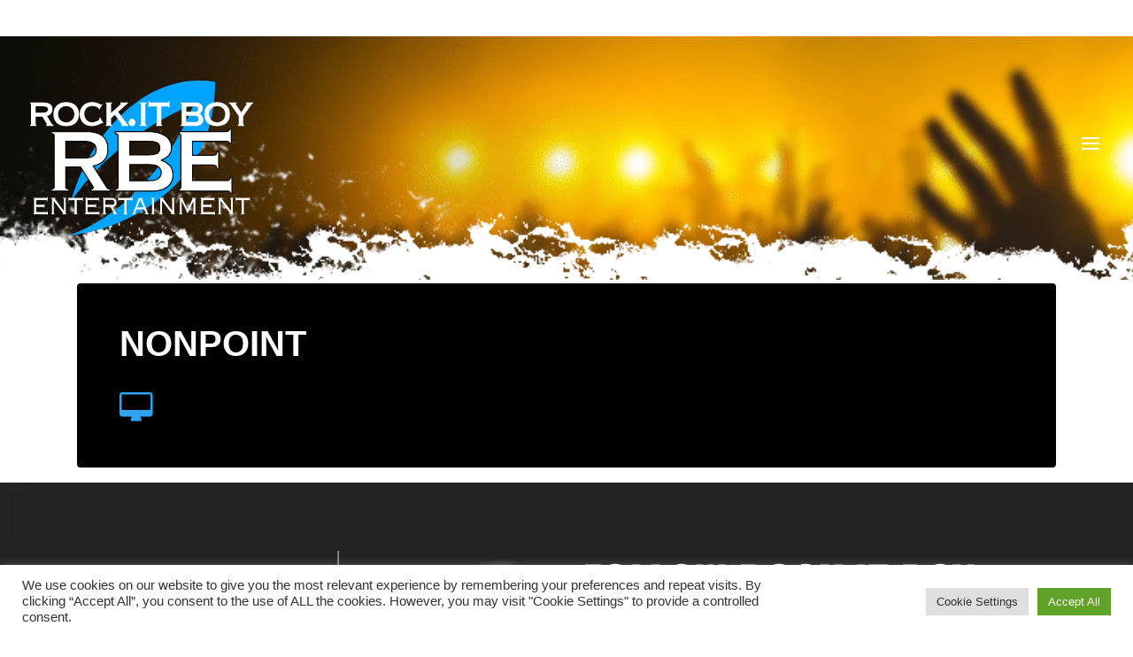

--- FILE ---
content_type: text/css
request_url: https://rockitboy.com/framework/themes/rockitboy/css/buttons.css?ver=6.9
body_size: 11
content:
/* Divi Button Overrides */
.et_pb_promo_button:hover, .et_pb_pricing_table_button:hover, a.et_pb_more_button:hover{
	padding:5px 18px!important;
}

.et_pb_promo_button:after, .et_pb_pricing_table_button:after, a.et_pb_more_button:after{
	content:''!important;
}

.et_pb_promo_button, #ss-submit, a.et_pb_more_button, .et_pb_pricing_table_button{
	font-size: 20px;
  font-weight: 500;
  -moz-border-radius: 3px;
  -webkit-border-radius: 3px;
  border-radius: 0px;
  padding: 5px 18px;
  line-height: 1.7em;
  background: transparent;
  border: 2px solid;
  -webkit-font-smoothing: antialiased;
  -moz-osx-font-smoothing: grayscale;
  -moz-transition: all 0.4s;
  -webkit-transition: all 0.4s;
  transition: all 0.4s;
  position: relative;
}


.footer-widget h5 {
    color: #fff;
    font-size: 10px;
    font-weight: normal;
	text-align: center;
}
